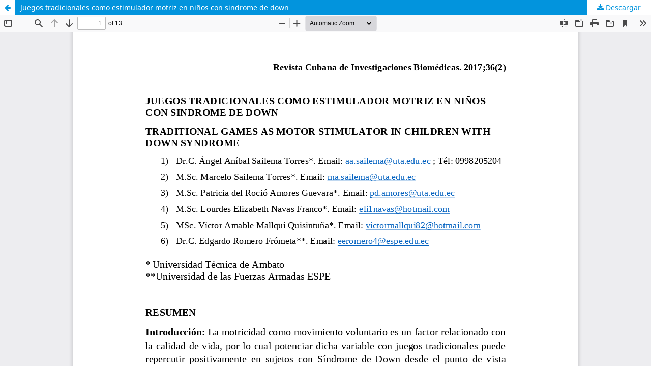

--- FILE ---
content_type: text/html; charset=utf-8
request_url: https://revibiomedica.sld.cu/index.php/ibi/article/view/2/2
body_size: 1027
content:
<!DOCTYPE html>
<html lang="es-ES" xml:lang="es-ES">
<head>
	<meta http-equiv="Content-Type" content="text/html; charset=utf-8" />
	<meta name="viewport" content="width=device-width, initial-scale=1.0">
	<title>Vista de Juegos tradicionales como estimulador motriz en niños con sindrome de down</title>

	
<meta name="generator" content="Open Journal Systems 3.3.0.18">
	<link rel="stylesheet" href="https://revibiomedica.sld.cu/index.php/ibi/$$$call$$$/page/page/css?name=stylesheet" type="text/css" /><link rel="stylesheet" href="https://revibiomedica.sld.cu/index.php/ibi/$$$call$$$/page/page/css?name=font" type="text/css" /><link rel="stylesheet" href="https://revibiomedica.sld.cu/lib/pkp/styles/fontawesome/fontawesome.css?v=3.3.0.18" type="text/css" />
	<script src="https://revibiomedica.sld.cu/lib/pkp/lib/vendor/components/jquery/jquery.min.js?v=3.3.0.18" type="text/javascript"></script><script src="https://revibiomedica.sld.cu/lib/pkp/lib/vendor/components/jqueryui/jquery-ui.min.js?v=3.3.0.18" type="text/javascript"></script><script src="https://revibiomedica.sld.cu/plugins/themes/default/js/lib/popper/popper.js?v=3.3.0.18" type="text/javascript"></script><script src="https://revibiomedica.sld.cu/plugins/themes/default/js/lib/bootstrap/util.js?v=3.3.0.18" type="text/javascript"></script><script src="https://revibiomedica.sld.cu/plugins/themes/default/js/lib/bootstrap/dropdown.js?v=3.3.0.18" type="text/javascript"></script><script src="https://revibiomedica.sld.cu/plugins/themes/default/js/main.js?v=3.3.0.18" type="text/javascript"></script>
</head>
<body class="pkp_page_article pkp_op_view">

		<header class="header_view">

		<a href="https://revibiomedica.sld.cu/index.php/ibi/article/view/2" class="return">
			<span class="pkp_screen_reader">
									Volver a los detalles del artículo
							</span>
		</a>

		<a href="https://revibiomedica.sld.cu/index.php/ibi/article/view/2" class="title">
			Juegos tradicionales como estimulador motriz en niños con sindrome de down
		</a>

		<a href="https://revibiomedica.sld.cu/index.php/ibi/article/download/2/2/13" class="download" download>
			<span class="label">
				Descargar
			</span>
			<span class="pkp_screen_reader">
				Descargar PDF
			</span>
		</a>

	</header>

	<script type="text/javascript">
		// Creating iframe's src in JS instead of Smarty so that EZProxy-using sites can find our domain in $pdfUrl and do their rewrites on it.
		$(document).ready(function() {
			var urlBase = "https://revibiomedica.sld.cu/plugins/generic/pdfJsViewer/pdf.js/web/viewer.html?file=";
			var pdfUrl = "https://revibiomedica.sld.cu/index.php/ibi/article/download/2/2/13";
			$("#pdfCanvasContainer > iframe").attr("src", urlBase + encodeURIComponent(pdfUrl));
		});
	</script>

	<div id="pdfCanvasContainer" class="galley_view">
				<iframe src="" width="100%" height="100%" style="min-height: 500px;" title="PDF de Juegos tradicionales como estimulador motriz en niños con sindrome de down" allowfullscreen webkitallowfullscreen></iframe>
	</div>
	
</body>
</html>
